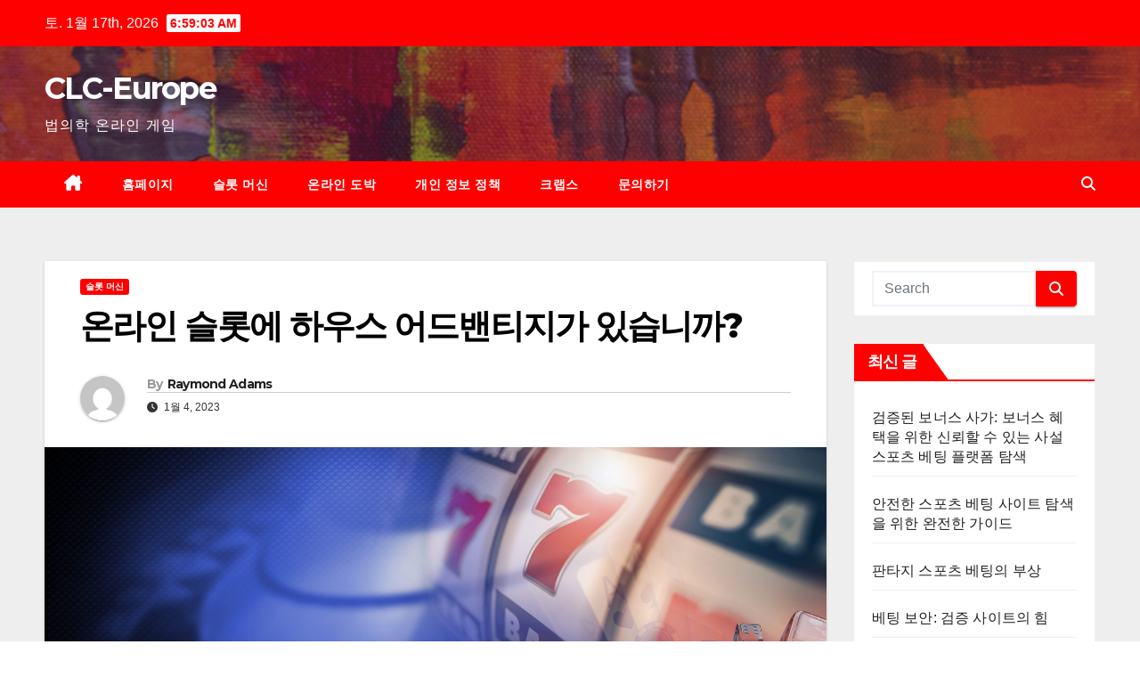

--- FILE ---
content_type: text/html; charset=UTF-8
request_url: https://www.clc-europe.org/%EC%98%A8%EB%9D%BC%EC%9D%B8-%EC%8A%AC%EB%A1%AF%EC%97%90-%ED%95%98%EC%9A%B0%EC%8A%A4-%EC%96%B4%EB%93%9C%EB%B0%B4%ED%8B%B0%EC%A7%80%EA%B0%80-%EC%9E%88%EC%8A%B5%EB%8B%88%EA%B9%8C/
body_size: 16052
content:
<!DOCTYPE html>
<html lang="ko-KR">
<head>
<meta charset="UTF-8">
<meta name="viewport" content="width=device-width, initial-scale=1">
<link rel="profile" href="https://gmpg.org/xfn/11">
<meta name='robots' content='index, follow, max-image-preview:large, max-snippet:-1, max-video-preview:-1' />

	<!-- This site is optimized with the Yoast SEO plugin v26.7 - https://yoast.com/wordpress/plugins/seo/ -->
	<title>온라인 슬롯에 하우스 어드밴티지가 있습니까? - CLC-Europe</title>
	<link rel="canonical" href="https://www.clc-europe.org/온라인-슬롯에-하우스-어드밴티지가-있습니까/" />
	<meta property="og:locale" content="ko_KR" />
	<meta property="og:type" content="article" />
	<meta property="og:title" content="온라인 슬롯에 하우스 어드밴티지가 있습니까? - CLC-Europe" />
	<meta property="og:description" content="실제 카지노 슬롯을 플레이하는 즐거움을 원하든, 이동 중에 플레이하는 편리함을 원하든 온라인 슬롯 게임을 이용할 수 있습니다. 고전 쓰리릴부터 하이테크 프로그레시브 게임까지 다양한 테마와 게임을 즐길 수 있습니다. 많은 온라인 슬롯에는 다양한 기능과 보너스가 있어 우승 확률을 높일 수 있습니다. 많은 온라인 카지노에서 무료로 플레이할 수 있습니다. 일부는 환영 보너스를 제공하는데, 이는 실제 현금으로 플레이하기로 [&hellip;]" />
	<meta property="og:url" content="https://www.clc-europe.org/온라인-슬롯에-하우스-어드밴티지가-있습니까/" />
	<meta property="og:site_name" content="CLC-Europe" />
	<meta property="article:published_time" content="2023-01-04T10:37:33+00:00" />
	<meta property="og:image" content="https://www.clc-europe.org/wp-content/uploads/2023/01/casino-6-scaled.jpg" />
	<meta property="og:image:width" content="2560" />
	<meta property="og:image:height" content="1372" />
	<meta property="og:image:type" content="image/jpeg" />
	<meta name="author" content="Raymond Adams" />
	<meta name="twitter:card" content="summary_large_image" />
	<meta name="twitter:label1" content="글쓴이" />
	<meta name="twitter:data1" content="Raymond Adams" />
	<meta name="twitter:label2" content="예상 되는 판독 시간" />
	<meta name="twitter:data2" content="2분" />
	<script type="application/ld+json" class="yoast-schema-graph">{"@context":"https://schema.org","@graph":[{"@type":"Article","@id":"https://www.clc-europe.org/%ec%98%a8%eb%9d%bc%ec%9d%b8-%ec%8a%ac%eb%a1%af%ec%97%90-%ed%95%98%ec%9a%b0%ec%8a%a4-%ec%96%b4%eb%93%9c%eb%b0%b4%ed%8b%b0%ec%a7%80%ea%b0%80-%ec%9e%88%ec%8a%b5%eb%8b%88%ea%b9%8c/#article","isPartOf":{"@id":"https://www.clc-europe.org/%ec%98%a8%eb%9d%bc%ec%9d%b8-%ec%8a%ac%eb%a1%af%ec%97%90-%ed%95%98%ec%9a%b0%ec%8a%a4-%ec%96%b4%eb%93%9c%eb%b0%b4%ed%8b%b0%ec%a7%80%ea%b0%80-%ec%9e%88%ec%8a%b5%eb%8b%88%ea%b9%8c/"},"author":{"name":"Raymond Adams","@id":"https://www.clc-europe.org/#/schema/person/e145f85cdbf57ffe8ef197d00828d59b"},"headline":"온라인 슬롯에 하우스 어드밴티지가 있습니까?","datePublished":"2023-01-04T10:37:33+00:00","mainEntityOfPage":{"@id":"https://www.clc-europe.org/%ec%98%a8%eb%9d%bc%ec%9d%b8-%ec%8a%ac%eb%a1%af%ec%97%90-%ed%95%98%ec%9a%b0%ec%8a%a4-%ec%96%b4%eb%93%9c%eb%b0%b4%ed%8b%b0%ec%a7%80%ea%b0%80-%ec%9e%88%ec%8a%b5%eb%8b%88%ea%b9%8c/"},"wordCount":15,"publisher":{"@id":"https://www.clc-europe.org/#organization"},"image":{"@id":"https://www.clc-europe.org/%ec%98%a8%eb%9d%bc%ec%9d%b8-%ec%8a%ac%eb%a1%af%ec%97%90-%ed%95%98%ec%9a%b0%ec%8a%a4-%ec%96%b4%eb%93%9c%eb%b0%b4%ed%8b%b0%ec%a7%80%ea%b0%80-%ec%9e%88%ec%8a%b5%eb%8b%88%ea%b9%8c/#primaryimage"},"thumbnailUrl":"https://www.clc-europe.org/wp-content/uploads/2023/01/casino-6-scaled.jpg","articleSection":["슬롯 머신"],"inLanguage":"ko-KR"},{"@type":"WebPage","@id":"https://www.clc-europe.org/%ec%98%a8%eb%9d%bc%ec%9d%b8-%ec%8a%ac%eb%a1%af%ec%97%90-%ed%95%98%ec%9a%b0%ec%8a%a4-%ec%96%b4%eb%93%9c%eb%b0%b4%ed%8b%b0%ec%a7%80%ea%b0%80-%ec%9e%88%ec%8a%b5%eb%8b%88%ea%b9%8c/","url":"https://www.clc-europe.org/%ec%98%a8%eb%9d%bc%ec%9d%b8-%ec%8a%ac%eb%a1%af%ec%97%90-%ed%95%98%ec%9a%b0%ec%8a%a4-%ec%96%b4%eb%93%9c%eb%b0%b4%ed%8b%b0%ec%a7%80%ea%b0%80-%ec%9e%88%ec%8a%b5%eb%8b%88%ea%b9%8c/","name":"온라인 슬롯에 하우스 어드밴티지가 있습니까? - CLC-Europe","isPartOf":{"@id":"https://www.clc-europe.org/#website"},"primaryImageOfPage":{"@id":"https://www.clc-europe.org/%ec%98%a8%eb%9d%bc%ec%9d%b8-%ec%8a%ac%eb%a1%af%ec%97%90-%ed%95%98%ec%9a%b0%ec%8a%a4-%ec%96%b4%eb%93%9c%eb%b0%b4%ed%8b%b0%ec%a7%80%ea%b0%80-%ec%9e%88%ec%8a%b5%eb%8b%88%ea%b9%8c/#primaryimage"},"image":{"@id":"https://www.clc-europe.org/%ec%98%a8%eb%9d%bc%ec%9d%b8-%ec%8a%ac%eb%a1%af%ec%97%90-%ed%95%98%ec%9a%b0%ec%8a%a4-%ec%96%b4%eb%93%9c%eb%b0%b4%ed%8b%b0%ec%a7%80%ea%b0%80-%ec%9e%88%ec%8a%b5%eb%8b%88%ea%b9%8c/#primaryimage"},"thumbnailUrl":"https://www.clc-europe.org/wp-content/uploads/2023/01/casino-6-scaled.jpg","datePublished":"2023-01-04T10:37:33+00:00","breadcrumb":{"@id":"https://www.clc-europe.org/%ec%98%a8%eb%9d%bc%ec%9d%b8-%ec%8a%ac%eb%a1%af%ec%97%90-%ed%95%98%ec%9a%b0%ec%8a%a4-%ec%96%b4%eb%93%9c%eb%b0%b4%ed%8b%b0%ec%a7%80%ea%b0%80-%ec%9e%88%ec%8a%b5%eb%8b%88%ea%b9%8c/#breadcrumb"},"inLanguage":"ko-KR","potentialAction":[{"@type":"ReadAction","target":["https://www.clc-europe.org/%ec%98%a8%eb%9d%bc%ec%9d%b8-%ec%8a%ac%eb%a1%af%ec%97%90-%ed%95%98%ec%9a%b0%ec%8a%a4-%ec%96%b4%eb%93%9c%eb%b0%b4%ed%8b%b0%ec%a7%80%ea%b0%80-%ec%9e%88%ec%8a%b5%eb%8b%88%ea%b9%8c/"]}]},{"@type":"ImageObject","inLanguage":"ko-KR","@id":"https://www.clc-europe.org/%ec%98%a8%eb%9d%bc%ec%9d%b8-%ec%8a%ac%eb%a1%af%ec%97%90-%ed%95%98%ec%9a%b0%ec%8a%a4-%ec%96%b4%eb%93%9c%eb%b0%b4%ed%8b%b0%ec%a7%80%ea%b0%80-%ec%9e%88%ec%8a%b5%eb%8b%88%ea%b9%8c/#primaryimage","url":"https://www.clc-europe.org/wp-content/uploads/2023/01/casino-6-scaled.jpg","contentUrl":"https://www.clc-europe.org/wp-content/uploads/2023/01/casino-6-scaled.jpg","width":2560,"height":1372,"caption":"Casino Gambler Banner Concept 3D Illustration. Casino Games Like Dices, One Handed Fruit Machine and Roulette Game."},{"@type":"BreadcrumbList","@id":"https://www.clc-europe.org/%ec%98%a8%eb%9d%bc%ec%9d%b8-%ec%8a%ac%eb%a1%af%ec%97%90-%ed%95%98%ec%9a%b0%ec%8a%a4-%ec%96%b4%eb%93%9c%eb%b0%b4%ed%8b%b0%ec%a7%80%ea%b0%80-%ec%9e%88%ec%8a%b5%eb%8b%88%ea%b9%8c/#breadcrumb","itemListElement":[{"@type":"ListItem","position":1,"name":"Home","item":"https://www.clc-europe.org/"},{"@type":"ListItem","position":2,"name":"온라인 도박","item":"https://www.clc-europe.org/%ec%98%a8%eb%9d%bc%ec%9d%b8-%eb%8f%84%eb%b0%95/"},{"@type":"ListItem","position":3,"name":"온라인 슬롯에 하우스 어드밴티지가 있습니까?"}]},{"@type":"WebSite","@id":"https://www.clc-europe.org/#website","url":"https://www.clc-europe.org/","name":"https://www.clc-europe.org/","description":"법의학 온라인 게임","publisher":{"@id":"https://www.clc-europe.org/#organization"},"potentialAction":[{"@type":"SearchAction","target":{"@type":"EntryPoint","urlTemplate":"https://www.clc-europe.org/?s={search_term_string}"},"query-input":{"@type":"PropertyValueSpecification","valueRequired":true,"valueName":"search_term_string"}}],"inLanguage":"ko-KR"},{"@type":"Organization","@id":"https://www.clc-europe.org/#organization","name":"https://www.clc-europe.org/","url":"https://www.clc-europe.org/","logo":{"@type":"ImageObject","inLanguage":"ko-KR","@id":"https://www.clc-europe.org/#/schema/logo/image/","url":"https://www.clc-europe.org/wp-content/uploads/2023/01/casino-5-scaled.jpg","contentUrl":"https://www.clc-europe.org/wp-content/uploads/2023/01/casino-5-scaled.jpg","width":2560,"height":1708,"caption":"https://www.clc-europe.org/"},"image":{"@id":"https://www.clc-europe.org/#/schema/logo/image/"}},{"@type":"Person","@id":"https://www.clc-europe.org/#/schema/person/e145f85cdbf57ffe8ef197d00828d59b","name":"Raymond Adams","image":{"@type":"ImageObject","inLanguage":"ko-KR","@id":"https://www.clc-europe.org/#/schema/person/image/","url":"https://secure.gravatar.com/avatar/cf4a84e613ceec88d0ee214c10cfc8ac116b12c506993520e2660c1411f92ba5?s=96&d=mm&r=g","contentUrl":"https://secure.gravatar.com/avatar/cf4a84e613ceec88d0ee214c10cfc8ac116b12c506993520e2660c1411f92ba5?s=96&d=mm&r=g","caption":"Raymond Adams"},"url":"https://www.clc-europe.org/author/raymondadams/"}]}</script>
	<!-- / Yoast SEO plugin. -->


<link rel='dns-prefetch' href='//fonts.googleapis.com' />
<link rel="alternate" type="application/rss+xml" title="CLC-Europe &raquo; 피드" href="https://www.clc-europe.org/feed/" />
<link rel="alternate" type="application/rss+xml" title="CLC-Europe &raquo; 댓글 피드" href="https://www.clc-europe.org/comments/feed/" />
<link rel="alternate" title="oEmbed (JSON)" type="application/json+oembed" href="https://www.clc-europe.org/wp-json/oembed/1.0/embed?url=https%3A%2F%2Fwww.clc-europe.org%2F%25ec%2598%25a8%25eb%259d%25bc%25ec%259d%25b8-%25ec%258a%25ac%25eb%25a1%25af%25ec%2597%2590-%25ed%2595%2598%25ec%259a%25b0%25ec%258a%25a4-%25ec%2596%25b4%25eb%2593%259c%25eb%25b0%25b4%25ed%258b%25b0%25ec%25a7%2580%25ea%25b0%2580-%25ec%259e%2588%25ec%258a%25b5%25eb%258b%2588%25ea%25b9%258c%2F" />
<link rel="alternate" title="oEmbed (XML)" type="text/xml+oembed" href="https://www.clc-europe.org/wp-json/oembed/1.0/embed?url=https%3A%2F%2Fwww.clc-europe.org%2F%25ec%2598%25a8%25eb%259d%25bc%25ec%259d%25b8-%25ec%258a%25ac%25eb%25a1%25af%25ec%2597%2590-%25ed%2595%2598%25ec%259a%25b0%25ec%258a%25a4-%25ec%2596%25b4%25eb%2593%259c%25eb%25b0%25b4%25ed%258b%25b0%25ec%25a7%2580%25ea%25b0%2580-%25ec%259e%2588%25ec%258a%25b5%25eb%258b%2588%25ea%25b9%258c%2F&#038;format=xml" />
<style id='wp-img-auto-sizes-contain-inline-css'>
img:is([sizes=auto i],[sizes^="auto," i]){contain-intrinsic-size:3000px 1500px}
/*# sourceURL=wp-img-auto-sizes-contain-inline-css */
</style>
<style id='wp-emoji-styles-inline-css'>

	img.wp-smiley, img.emoji {
		display: inline !important;
		border: none !important;
		box-shadow: none !important;
		height: 1em !important;
		width: 1em !important;
		margin: 0 0.07em !important;
		vertical-align: -0.1em !important;
		background: none !important;
		padding: 0 !important;
	}
/*# sourceURL=wp-emoji-styles-inline-css */
</style>
<style id='classic-theme-styles-inline-css'>
/*! This file is auto-generated */
.wp-block-button__link{color:#fff;background-color:#32373c;border-radius:9999px;box-shadow:none;text-decoration:none;padding:calc(.667em + 2px) calc(1.333em + 2px);font-size:1.125em}.wp-block-file__button{background:#32373c;color:#fff;text-decoration:none}
/*# sourceURL=/wp-includes/css/classic-themes.min.css */
</style>
<link rel='stylesheet' id='dashicons-css' href='https://www.clc-europe.org/wp-includes/css/dashicons.min.css?ver=6.9' media='all' />
<link rel='stylesheet' id='admin-bar-css' href='https://www.clc-europe.org/wp-includes/css/admin-bar.min.css?ver=6.9' media='all' />
<style id='admin-bar-inline-css'>

    /* Hide CanvasJS credits for P404 charts specifically */
    #p404RedirectChart .canvasjs-chart-credit {
        display: none !important;
    }
    
    #p404RedirectChart canvas {
        border-radius: 6px;
    }

    .p404-redirect-adminbar-weekly-title {
        font-weight: bold;
        font-size: 14px;
        color: #fff;
        margin-bottom: 6px;
    }

    #wpadminbar #wp-admin-bar-p404_free_top_button .ab-icon:before {
        content: "\f103";
        color: #dc3545;
        top: 3px;
    }
    
    #wp-admin-bar-p404_free_top_button .ab-item {
        min-width: 80px !important;
        padding: 0px !important;
    }
    
    /* Ensure proper positioning and z-index for P404 dropdown */
    .p404-redirect-adminbar-dropdown-wrap { 
        min-width: 0; 
        padding: 0;
        position: static !important;
    }
    
    #wpadminbar #wp-admin-bar-p404_free_top_button_dropdown {
        position: static !important;
    }
    
    #wpadminbar #wp-admin-bar-p404_free_top_button_dropdown .ab-item {
        padding: 0 !important;
        margin: 0 !important;
    }
    
    .p404-redirect-dropdown-container {
        min-width: 340px;
        padding: 18px 18px 12px 18px;
        background: #23282d !important;
        color: #fff;
        border-radius: 12px;
        box-shadow: 0 8px 32px rgba(0,0,0,0.25);
        margin-top: 10px;
        position: relative !important;
        z-index: 999999 !important;
        display: block !important;
        border: 1px solid #444;
    }
    
    /* Ensure P404 dropdown appears on hover */
    #wpadminbar #wp-admin-bar-p404_free_top_button .p404-redirect-dropdown-container { 
        display: none !important;
    }
    
    #wpadminbar #wp-admin-bar-p404_free_top_button:hover .p404-redirect-dropdown-container { 
        display: block !important;
    }
    
    #wpadminbar #wp-admin-bar-p404_free_top_button:hover #wp-admin-bar-p404_free_top_button_dropdown .p404-redirect-dropdown-container {
        display: block !important;
    }
    
    .p404-redirect-card {
        background: #2c3338;
        border-radius: 8px;
        padding: 18px 18px 12px 18px;
        box-shadow: 0 2px 8px rgba(0,0,0,0.07);
        display: flex;
        flex-direction: column;
        align-items: flex-start;
        border: 1px solid #444;
    }
    
    .p404-redirect-btn {
        display: inline-block;
        background: #dc3545;
        color: #fff !important;
        font-weight: bold;
        padding: 5px 22px;
        border-radius: 8px;
        text-decoration: none;
        font-size: 17px;
        transition: background 0.2s, box-shadow 0.2s;
        margin-top: 8px;
        box-shadow: 0 2px 8px rgba(220,53,69,0.15);
        text-align: center;
        line-height: 1.6;
    }
    
    .p404-redirect-btn:hover {
        background: #c82333;
        color: #fff !important;
        box-shadow: 0 4px 16px rgba(220,53,69,0.25);
    }
    
    /* Prevent conflicts with other admin bar dropdowns */
    #wpadminbar .ab-top-menu > li:hover > .ab-item,
    #wpadminbar .ab-top-menu > li.hover > .ab-item {
        z-index: auto;
    }
    
    #wpadminbar #wp-admin-bar-p404_free_top_button:hover > .ab-item {
        z-index: 999998 !important;
    }
    
/*# sourceURL=admin-bar-inline-css */
</style>
<link rel='stylesheet' id='contact-form-7-css' href='https://www.clc-europe.org/wp-content/plugins/contact-form-7/includes/css/styles.css?ver=6.1.4' media='all' />
<link rel='stylesheet' id='tranzly-css' href='https://www.clc-europe.org/wp-content/plugins/tranzly/includes/assets/css/tranzly.css?ver=2.0.0' media='all' />
<link rel='stylesheet' id='newsup-fonts-css' href='//fonts.googleapis.com/css?family=Montserrat%3A400%2C500%2C700%2C800%7CWork%2BSans%3A300%2C400%2C500%2C600%2C700%2C800%2C900%26display%3Dswap&#038;subset=latin%2Clatin-ext' media='all' />
<link rel='stylesheet' id='bootstrap-css' href='https://www.clc-europe.org/wp-content/themes/newsup/css/bootstrap.css?ver=6.9' media='all' />
<link rel='stylesheet' id='newsup-style-css' href='https://www.clc-europe.org/wp-content/themes/newsbulk/style.css?ver=6.9' media='all' />
<link rel='stylesheet' id='font-awesome-5-all-css' href='https://www.clc-europe.org/wp-content/themes/newsup/css/font-awesome/css/all.min.css?ver=6.9' media='all' />
<link rel='stylesheet' id='font-awesome-4-shim-css' href='https://www.clc-europe.org/wp-content/themes/newsup/css/font-awesome/css/v4-shims.min.css?ver=6.9' media='all' />
<link rel='stylesheet' id='owl-carousel-css' href='https://www.clc-europe.org/wp-content/themes/newsup/css/owl.carousel.css?ver=6.9' media='all' />
<link rel='stylesheet' id='smartmenus-css' href='https://www.clc-europe.org/wp-content/themes/newsup/css/jquery.smartmenus.bootstrap.css?ver=6.9' media='all' />
<link rel='stylesheet' id='newsup-custom-css-css' href='https://www.clc-europe.org/wp-content/themes/newsup/inc/ansar/customize/css/customizer.css?ver=1.0' media='all' />
<link rel='stylesheet' id='newsup-style-parent-css' href='https://www.clc-europe.org/wp-content/themes/newsup/style.css?ver=6.9' media='all' />
<link rel='stylesheet' id='newsbulk-style-css' href='https://www.clc-europe.org/wp-content/themes/newsbulk/style.css?ver=1.0' media='all' />
<link rel='stylesheet' id='newsbulk-default-css-css' href='https://www.clc-europe.org/wp-content/themes/newsbulk/css/colors/default.css?ver=6.9' media='all' />
<script src="https://www.clc-europe.org/wp-includes/js/jquery/jquery.min.js?ver=3.7.1" id="jquery-core-js"></script>
<script src="https://www.clc-europe.org/wp-includes/js/jquery/jquery-migrate.min.js?ver=3.4.1" id="jquery-migrate-js"></script>
<script id="tranzly-js-extra">
var tranzly_plugin_vars = {"ajaxurl":"https://www.clc-europe.org/wp-admin/admin-ajax.php","plugin_url":"https://www.clc-europe.org/wp-content/plugins/tranzly/includes/","site_url":"https://www.clc-europe.org"};
//# sourceURL=tranzly-js-extra
</script>
<script src="https://www.clc-europe.org/wp-content/plugins/tranzly/includes/assets/js/tranzly.js?ver=2.0.0" id="tranzly-js"></script>
<script src="https://www.clc-europe.org/wp-content/themes/newsup/js/navigation.js?ver=6.9" id="newsup-navigation-js"></script>
<script src="https://www.clc-europe.org/wp-content/themes/newsup/js/bootstrap.js?ver=6.9" id="bootstrap-js"></script>
<script src="https://www.clc-europe.org/wp-content/themes/newsup/js/owl.carousel.min.js?ver=6.9" id="owl-carousel-min-js"></script>
<script src="https://www.clc-europe.org/wp-content/themes/newsup/js/jquery.smartmenus.js?ver=6.9" id="smartmenus-js-js"></script>
<script src="https://www.clc-europe.org/wp-content/themes/newsup/js/jquery.smartmenus.bootstrap.js?ver=6.9" id="bootstrap-smartmenus-js-js"></script>
<script src="https://www.clc-europe.org/wp-content/themes/newsup/js/jquery.marquee.js?ver=6.9" id="newsup-marquee-js-js"></script>
<script src="https://www.clc-europe.org/wp-content/themes/newsup/js/main.js?ver=6.9" id="newsup-main-js-js"></script>
<link rel="https://api.w.org/" href="https://www.clc-europe.org/wp-json/" /><link rel="alternate" title="JSON" type="application/json" href="https://www.clc-europe.org/wp-json/wp/v2/posts/29" /><link rel="EditURI" type="application/rsd+xml" title="RSD" href="https://www.clc-europe.org/xmlrpc.php?rsd" />
<meta name="generator" content="WordPress 6.9" />
<link rel='shortlink' href='https://www.clc-europe.org/?p=29' />
		<script>
			var jabvfcr = {
				selector: "FOOTER &gt; DIV &gt; DIV &gt; DIV &gt; DIV &gt; DIV &gt; P",
				manipulation: "html",
				html: '© 2023 CLC-Europe'
			};
		</script>
		 
<style type="text/css" id="custom-background-css">
    .wrapper { background-color: #eee; }
</style>
    <style type="text/css">
            body .site-title a,
        body .site-description {
            color: ##143745;
        }

        .site-branding-text .site-title a {
                font-size: px;
            }

            @media only screen and (max-width: 640px) {
                .site-branding-text .site-title a {
                    font-size: 40px;

                }
            }

            @media only screen and (max-width: 375px) {
                .site-branding-text .site-title a {
                    font-size: 32px;

                }
            }

        </style>
    <link rel="icon" href="https://www.clc-europe.org/wp-content/uploads/2023/01/cropped-casino-5-scaled-1-32x32.jpg" sizes="32x32" />
<link rel="icon" href="https://www.clc-europe.org/wp-content/uploads/2023/01/cropped-casino-5-scaled-1-192x192.jpg" sizes="192x192" />
<link rel="apple-touch-icon" href="https://www.clc-europe.org/wp-content/uploads/2023/01/cropped-casino-5-scaled-1-180x180.jpg" />
<meta name="msapplication-TileImage" content="https://www.clc-europe.org/wp-content/uploads/2023/01/cropped-casino-5-scaled-1-270x270.jpg" />
<style id='global-styles-inline-css'>
:root{--wp--preset--aspect-ratio--square: 1;--wp--preset--aspect-ratio--4-3: 4/3;--wp--preset--aspect-ratio--3-4: 3/4;--wp--preset--aspect-ratio--3-2: 3/2;--wp--preset--aspect-ratio--2-3: 2/3;--wp--preset--aspect-ratio--16-9: 16/9;--wp--preset--aspect-ratio--9-16: 9/16;--wp--preset--color--black: #000000;--wp--preset--color--cyan-bluish-gray: #abb8c3;--wp--preset--color--white: #ffffff;--wp--preset--color--pale-pink: #f78da7;--wp--preset--color--vivid-red: #cf2e2e;--wp--preset--color--luminous-vivid-orange: #ff6900;--wp--preset--color--luminous-vivid-amber: #fcb900;--wp--preset--color--light-green-cyan: #7bdcb5;--wp--preset--color--vivid-green-cyan: #00d084;--wp--preset--color--pale-cyan-blue: #8ed1fc;--wp--preset--color--vivid-cyan-blue: #0693e3;--wp--preset--color--vivid-purple: #9b51e0;--wp--preset--gradient--vivid-cyan-blue-to-vivid-purple: linear-gradient(135deg,rgb(6,147,227) 0%,rgb(155,81,224) 100%);--wp--preset--gradient--light-green-cyan-to-vivid-green-cyan: linear-gradient(135deg,rgb(122,220,180) 0%,rgb(0,208,130) 100%);--wp--preset--gradient--luminous-vivid-amber-to-luminous-vivid-orange: linear-gradient(135deg,rgb(252,185,0) 0%,rgb(255,105,0) 100%);--wp--preset--gradient--luminous-vivid-orange-to-vivid-red: linear-gradient(135deg,rgb(255,105,0) 0%,rgb(207,46,46) 100%);--wp--preset--gradient--very-light-gray-to-cyan-bluish-gray: linear-gradient(135deg,rgb(238,238,238) 0%,rgb(169,184,195) 100%);--wp--preset--gradient--cool-to-warm-spectrum: linear-gradient(135deg,rgb(74,234,220) 0%,rgb(151,120,209) 20%,rgb(207,42,186) 40%,rgb(238,44,130) 60%,rgb(251,105,98) 80%,rgb(254,248,76) 100%);--wp--preset--gradient--blush-light-purple: linear-gradient(135deg,rgb(255,206,236) 0%,rgb(152,150,240) 100%);--wp--preset--gradient--blush-bordeaux: linear-gradient(135deg,rgb(254,205,165) 0%,rgb(254,45,45) 50%,rgb(107,0,62) 100%);--wp--preset--gradient--luminous-dusk: linear-gradient(135deg,rgb(255,203,112) 0%,rgb(199,81,192) 50%,rgb(65,88,208) 100%);--wp--preset--gradient--pale-ocean: linear-gradient(135deg,rgb(255,245,203) 0%,rgb(182,227,212) 50%,rgb(51,167,181) 100%);--wp--preset--gradient--electric-grass: linear-gradient(135deg,rgb(202,248,128) 0%,rgb(113,206,126) 100%);--wp--preset--gradient--midnight: linear-gradient(135deg,rgb(2,3,129) 0%,rgb(40,116,252) 100%);--wp--preset--font-size--small: 13px;--wp--preset--font-size--medium: 20px;--wp--preset--font-size--large: 36px;--wp--preset--font-size--x-large: 42px;--wp--preset--spacing--20: 0.44rem;--wp--preset--spacing--30: 0.67rem;--wp--preset--spacing--40: 1rem;--wp--preset--spacing--50: 1.5rem;--wp--preset--spacing--60: 2.25rem;--wp--preset--spacing--70: 3.38rem;--wp--preset--spacing--80: 5.06rem;--wp--preset--shadow--natural: 6px 6px 9px rgba(0, 0, 0, 0.2);--wp--preset--shadow--deep: 12px 12px 50px rgba(0, 0, 0, 0.4);--wp--preset--shadow--sharp: 6px 6px 0px rgba(0, 0, 0, 0.2);--wp--preset--shadow--outlined: 6px 6px 0px -3px rgb(255, 255, 255), 6px 6px rgb(0, 0, 0);--wp--preset--shadow--crisp: 6px 6px 0px rgb(0, 0, 0);}:root :where(.is-layout-flow) > :first-child{margin-block-start: 0;}:root :where(.is-layout-flow) > :last-child{margin-block-end: 0;}:root :where(.is-layout-flow) > *{margin-block-start: 24px;margin-block-end: 0;}:root :where(.is-layout-constrained) > :first-child{margin-block-start: 0;}:root :where(.is-layout-constrained) > :last-child{margin-block-end: 0;}:root :where(.is-layout-constrained) > *{margin-block-start: 24px;margin-block-end: 0;}:root :where(.is-layout-flex){gap: 24px;}:root :where(.is-layout-grid){gap: 24px;}body .is-layout-flex{display: flex;}.is-layout-flex{flex-wrap: wrap;align-items: center;}.is-layout-flex > :is(*, div){margin: 0;}body .is-layout-grid{display: grid;}.is-layout-grid > :is(*, div){margin: 0;}.has-black-color{color: var(--wp--preset--color--black) !important;}.has-cyan-bluish-gray-color{color: var(--wp--preset--color--cyan-bluish-gray) !important;}.has-white-color{color: var(--wp--preset--color--white) !important;}.has-pale-pink-color{color: var(--wp--preset--color--pale-pink) !important;}.has-vivid-red-color{color: var(--wp--preset--color--vivid-red) !important;}.has-luminous-vivid-orange-color{color: var(--wp--preset--color--luminous-vivid-orange) !important;}.has-luminous-vivid-amber-color{color: var(--wp--preset--color--luminous-vivid-amber) !important;}.has-light-green-cyan-color{color: var(--wp--preset--color--light-green-cyan) !important;}.has-vivid-green-cyan-color{color: var(--wp--preset--color--vivid-green-cyan) !important;}.has-pale-cyan-blue-color{color: var(--wp--preset--color--pale-cyan-blue) !important;}.has-vivid-cyan-blue-color{color: var(--wp--preset--color--vivid-cyan-blue) !important;}.has-vivid-purple-color{color: var(--wp--preset--color--vivid-purple) !important;}.has-black-background-color{background-color: var(--wp--preset--color--black) !important;}.has-cyan-bluish-gray-background-color{background-color: var(--wp--preset--color--cyan-bluish-gray) !important;}.has-white-background-color{background-color: var(--wp--preset--color--white) !important;}.has-pale-pink-background-color{background-color: var(--wp--preset--color--pale-pink) !important;}.has-vivid-red-background-color{background-color: var(--wp--preset--color--vivid-red) !important;}.has-luminous-vivid-orange-background-color{background-color: var(--wp--preset--color--luminous-vivid-orange) !important;}.has-luminous-vivid-amber-background-color{background-color: var(--wp--preset--color--luminous-vivid-amber) !important;}.has-light-green-cyan-background-color{background-color: var(--wp--preset--color--light-green-cyan) !important;}.has-vivid-green-cyan-background-color{background-color: var(--wp--preset--color--vivid-green-cyan) !important;}.has-pale-cyan-blue-background-color{background-color: var(--wp--preset--color--pale-cyan-blue) !important;}.has-vivid-cyan-blue-background-color{background-color: var(--wp--preset--color--vivid-cyan-blue) !important;}.has-vivid-purple-background-color{background-color: var(--wp--preset--color--vivid-purple) !important;}.has-black-border-color{border-color: var(--wp--preset--color--black) !important;}.has-cyan-bluish-gray-border-color{border-color: var(--wp--preset--color--cyan-bluish-gray) !important;}.has-white-border-color{border-color: var(--wp--preset--color--white) !important;}.has-pale-pink-border-color{border-color: var(--wp--preset--color--pale-pink) !important;}.has-vivid-red-border-color{border-color: var(--wp--preset--color--vivid-red) !important;}.has-luminous-vivid-orange-border-color{border-color: var(--wp--preset--color--luminous-vivid-orange) !important;}.has-luminous-vivid-amber-border-color{border-color: var(--wp--preset--color--luminous-vivid-amber) !important;}.has-light-green-cyan-border-color{border-color: var(--wp--preset--color--light-green-cyan) !important;}.has-vivid-green-cyan-border-color{border-color: var(--wp--preset--color--vivid-green-cyan) !important;}.has-pale-cyan-blue-border-color{border-color: var(--wp--preset--color--pale-cyan-blue) !important;}.has-vivid-cyan-blue-border-color{border-color: var(--wp--preset--color--vivid-cyan-blue) !important;}.has-vivid-purple-border-color{border-color: var(--wp--preset--color--vivid-purple) !important;}.has-vivid-cyan-blue-to-vivid-purple-gradient-background{background: var(--wp--preset--gradient--vivid-cyan-blue-to-vivid-purple) !important;}.has-light-green-cyan-to-vivid-green-cyan-gradient-background{background: var(--wp--preset--gradient--light-green-cyan-to-vivid-green-cyan) !important;}.has-luminous-vivid-amber-to-luminous-vivid-orange-gradient-background{background: var(--wp--preset--gradient--luminous-vivid-amber-to-luminous-vivid-orange) !important;}.has-luminous-vivid-orange-to-vivid-red-gradient-background{background: var(--wp--preset--gradient--luminous-vivid-orange-to-vivid-red) !important;}.has-very-light-gray-to-cyan-bluish-gray-gradient-background{background: var(--wp--preset--gradient--very-light-gray-to-cyan-bluish-gray) !important;}.has-cool-to-warm-spectrum-gradient-background{background: var(--wp--preset--gradient--cool-to-warm-spectrum) !important;}.has-blush-light-purple-gradient-background{background: var(--wp--preset--gradient--blush-light-purple) !important;}.has-blush-bordeaux-gradient-background{background: var(--wp--preset--gradient--blush-bordeaux) !important;}.has-luminous-dusk-gradient-background{background: var(--wp--preset--gradient--luminous-dusk) !important;}.has-pale-ocean-gradient-background{background: var(--wp--preset--gradient--pale-ocean) !important;}.has-electric-grass-gradient-background{background: var(--wp--preset--gradient--electric-grass) !important;}.has-midnight-gradient-background{background: var(--wp--preset--gradient--midnight) !important;}.has-small-font-size{font-size: var(--wp--preset--font-size--small) !important;}.has-medium-font-size{font-size: var(--wp--preset--font-size--medium) !important;}.has-large-font-size{font-size: var(--wp--preset--font-size--large) !important;}.has-x-large-font-size{font-size: var(--wp--preset--font-size--x-large) !important;}
/*# sourceURL=global-styles-inline-css */
</style>
</head>
<body class="wp-singular post-template-default single single-post postid-29 single-format-standard wp-embed-responsive wp-theme-newsup wp-child-theme-newsbulk ta-hide-date-author-in-list" >
<div id="page" class="site">
<a class="skip-link screen-reader-text" href="#content">
Skip to content</a>
    <div class="wrapper">
        <header class="mg-headwidget">
            <!--==================== TOP BAR ====================-->

            <div class="mg-head-detail hidden-xs">
    <div class="container-fluid">
        <div class="row align-items-center">
            <div class="col-md-6 col-xs-12">
                <ul class="info-left">
                                <li>토. 1월 17th, 2026                 <span  id="time" class="time"></span>
                        </li>
                        </ul>
            </div>
            <div class="col-md-6 col-xs-12">
                <ul class="mg-social info-right">
                                    </ul>
            </div>
        </div>
    </div>
</div>
            <div class="clearfix"></div>
                        <div class="mg-nav-widget-area-back" style='background-image: url("https://www.clc-europe.org/wp-content/themes/newsbulk/images/head-back.jpg" );'>
                        <div class="overlay">
              <div class="inner"  style="background-color:rgba(32,47,91,0.4);" > 
                <div class="container-fluid">
                    <div class="mg-nav-widget-area">
                        <div class="row align-items-center">
                                                      <div class="col-md-3 col-sm-4 text-center-xs">
                                                              <div class="navbar-header">
                                                                <div class="site-branding-text">
                                                                <p class="site-title"> <a href="https://www.clc-europe.org/" rel="home">CLC-Europe</a></p>
                                                                <p class="site-description">법의학 온라인 게임</p>
                                </div>
                                                              </div>
                            </div>
                           
                        </div>
                    </div>
                </div>
              </div>
              </div>
          </div>
    <div class="mg-menu-full">
      <nav class="navbar navbar-expand-lg navbar-wp">
        <div class="container-fluid">
          <!-- Right nav -->
                    <div class="m-header align-items-center">
                                                <a class="mobilehomebtn" href="https://www.clc-europe.org"><span class="fas fa-home"></span></a>
                        <!-- navbar-toggle -->
                        <button class="navbar-toggler mx-auto" type="button" data-toggle="collapse" data-target="#navbar-wp" aria-controls="navbarSupportedContent" aria-expanded="false" aria-label="Toggle navigation">
                          <i class="fas fa-bars"></i>
                        </button>
                        <!-- /navbar-toggle -->
                        <div class="dropdown show mg-search-box pr-2 d-none">
                            <a class="dropdown-toggle msearch ml-auto" href="#" role="button" id="dropdownMenuLink" data-toggle="dropdown" aria-haspopup="true" aria-expanded="false">
                               <i class="fas fa-search"></i>
                            </a>

                            <div class="dropdown-menu searchinner" aria-labelledby="dropdownMenuLink">
                        <form role="search" method="get" id="searchform" action="https://www.clc-europe.org/">
  <div class="input-group">
    <input type="search" class="form-control" placeholder="Search" value="" name="s" />
    <span class="input-group-btn btn-default">
    <button type="submit" class="btn"> <i class="fas fa-search"></i> </button>
    </span> </div>
</form>                      </div>
                        </div>
                        
                    </div>
                    <!-- /Right nav -->
         
          
                  <div class="collapse navbar-collapse" id="navbar-wp">
                  	<div class="d-md-block">
                  <ul id="menu-top" class="nav navbar-nav mr-auto"><li class="active home"><a class="homebtn" href="https://www.clc-europe.org"><span class='fa-solid fa-house-chimney'></span></a></li><li id="menu-item-24" class="menu-item menu-item-type-post_type menu-item-object-page menu-item-home menu-item-24"><a class="nav-link" title="홈페이지" href="https://www.clc-europe.org/">홈페이지</a></li>
<li id="menu-item-34" class="menu-item menu-item-type-taxonomy menu-item-object-category current-post-ancestor current-menu-parent current-post-parent menu-item-34"><a class="nav-link" title="슬롯 머신" href="https://www.clc-europe.org/%ec%8a%ac%eb%a1%af-%eb%a8%b8%ec%8b%a0/">슬롯 머신</a></li>
<li id="menu-item-23" class="menu-item menu-item-type-post_type menu-item-object-page current_page_parent menu-item-23"><a class="nav-link" title="온라인 도박" href="https://www.clc-europe.org/%ec%98%a8%eb%9d%bc%ec%9d%b8-%eb%8f%84%eb%b0%95/">온라인 도박</a></li>
<li id="menu-item-21" class="menu-item menu-item-type-post_type menu-item-object-page menu-item-privacy-policy menu-item-21"><a class="nav-link" title="개인 정보 정책" href="https://www.clc-europe.org/%ea%b0%9c%ec%9d%b8-%ec%a0%95%eb%b3%b4-%ec%a0%95%ec%b1%85/">개인 정보 정책</a></li>
<li id="menu-item-35" class="menu-item menu-item-type-taxonomy menu-item-object-category menu-item-35"><a class="nav-link" title="크랩스" href="https://www.clc-europe.org/%ed%81%ac%eb%9e%a9%ec%8a%a4/">크랩스</a></li>
<li id="menu-item-22" class="menu-item menu-item-type-post_type menu-item-object-page menu-item-22"><a class="nav-link" title="문의하기" href="https://www.clc-europe.org/%eb%ac%b8%ec%9d%98%ed%95%98%ea%b8%b0/">문의하기</a></li>
</ul>        				</div>		
              		</div>
                  <!-- Right nav -->
                    <div class="desk-header pl-3 ml-auto my-2 my-lg-0 position-relative align-items-center">
                        <!-- /navbar-toggle -->
                        <div class="dropdown show mg-search-box">
                      <a class="dropdown-toggle msearch ml-auto" href="#" role="button" id="dropdownMenuLink" data-toggle="dropdown" aria-haspopup="true" aria-expanded="false">
                       <i class="fas fa-search"></i>
                      </a>
                      <div class="dropdown-menu searchinner" aria-labelledby="dropdownMenuLink">
                        <form role="search" method="get" id="searchform" action="https://www.clc-europe.org/">
  <div class="input-group">
    <input type="search" class="form-control" placeholder="Search" value="" name="s" />
    <span class="input-group-btn btn-default">
    <button type="submit" class="btn"> <i class="fas fa-search"></i> </button>
    </span> </div>
</form>                      </div>
                    </div>
                    </div>
                    <!-- /Right nav --> 
          </div>
      </nav> <!-- /Navigation -->
    </div>
</header>
<div class="clearfix"></div>
 <!-- =========================
     Page Content Section      
============================== -->
<main id="content" class="single-class content">
  <!--container-->
    <div class="container-fluid">
      <!--row-->
        <div class="row">
                  <div class="col-lg-9 col-md-8">
                                <div class="mg-blog-post-box"> 
                    <div class="mg-header">
                        <div class="mg-blog-category"><a class="newsup-categories category-color-1" href="https://www.clc-europe.org/%ec%8a%ac%eb%a1%af-%eb%a8%b8%ec%8b%a0/" alt="View all posts in 슬롯 머신"> 
                                 슬롯 머신
                             </a></div>                        <h1 class="title single"> <a title="Permalink to: 온라인 슬롯에 하우스 어드밴티지가 있습니까?">
                            온라인 슬롯에 하우스 어드밴티지가 있습니까?</a>
                        </h1>
                                                <div class="media mg-info-author-block"> 
                                                        <a class="mg-author-pic" href="https://www.clc-europe.org/author/raymondadams/"> <img alt='' src='https://secure.gravatar.com/avatar/cf4a84e613ceec88d0ee214c10cfc8ac116b12c506993520e2660c1411f92ba5?s=150&#038;d=mm&#038;r=g' srcset='https://secure.gravatar.com/avatar/cf4a84e613ceec88d0ee214c10cfc8ac116b12c506993520e2660c1411f92ba5?s=300&#038;d=mm&#038;r=g 2x' class='avatar avatar-150 photo' height='150' width='150' decoding='async'/> </a>
                                                        <div class="media-body">
                                                            <h4 class="media-heading"><span>By</span><a href="https://www.clc-europe.org/author/raymondadams/">Raymond Adams</a></h4>
                                                            <span class="mg-blog-date"><i class="fas fa-clock"></i> 
                                    1월 4, 2023                                </span>
                                                        </div>
                        </div>
                                            </div>
                    <img width="2560" height="1372" src="https://www.clc-europe.org/wp-content/uploads/2023/01/casino-6-scaled.jpg" class="img-fluid single-featured-image wp-post-image" alt="" decoding="async" fetchpriority="high" srcset="https://www.clc-europe.org/wp-content/uploads/2023/01/casino-6-scaled.jpg 2560w, https://www.clc-europe.org/wp-content/uploads/2023/01/casino-6-300x161.jpg 300w, https://www.clc-europe.org/wp-content/uploads/2023/01/casino-6-1024x549.jpg 1024w, https://www.clc-europe.org/wp-content/uploads/2023/01/casino-6-768x412.jpg 768w, https://www.clc-europe.org/wp-content/uploads/2023/01/casino-6-1536x823.jpg 1536w, https://www.clc-europe.org/wp-content/uploads/2023/01/casino-6-2048x1098.jpg 2048w, https://www.clc-europe.org/wp-content/uploads/2023/01/casino-6-1200x643.jpg 1200w, https://www.clc-europe.org/wp-content/uploads/2023/01/casino-6-1980x1061.jpg 1980w" sizes="(max-width: 2560px) 100vw, 2560px" /><span class="featured-image-caption">Casino Gambler Banner Concept 3D Illustration. Casino Games Like Dices, One Handed Fruit Machine and Roulette Game.</span>                    <article class="page-content-single small single">
                        <p>실제 카지노 슬롯을 플레이하는 즐거움을 원하든, 이동 중에 플레이하는 편리함을 원하든 온라인 슬롯 게임을 이용할 수 있습니다. 고전 쓰리릴부터 하이테크 프로그레시브 게임까지 다양한 테마와 게임을 즐길 수 있습니다. 많은 온라인 슬롯에는 다양한 기능과 보너스가 있어 우승 확률을 높일 수 있습니다.</p>
<p>많은 온라인 카지노에서 무료로 플레이할 수 있습니다. 일부는 환영 보너스를 제공하는데, 이는 실제 현금으로 플레이하기로 결정하기 전에 게임을 시험해 볼 수 있는 무료 칩을 제공합니다. 최고의 카지노는 다양한 뱅킹 옵션을 제공하므로 번거로움 없이 상금을 인출할 수 있습니다. Visa, Mastercard, Bank Link, Interac 등 여러 안전한 뱅킹 방법 중에서 선택할 수 있습니다. 휴대폰이나 태블릿에서 플레이할 수 있는 여러 모바일 슬롯도 있습니다. 이 슬롯은 카지노 앱이나 브라우저를 통해 액세스할 수 있습니다.</p>
<p>온라인 카지노를 선택할 때 라이선스를 확인해야 합니다. 카지노 웹사이트의 바닥글에서 라이선스 세부 정보를 찾을 수 있습니다. 또한 보안과 공정한 게임 플레이를 제공하는 카지노를 선택해야 합니다. 또한 시간이 지남에 따라 플레이어에게 돌아가는 슬롯 머신의 지불금 비율을 나타내는 플레이어에게 반환 비율을 알고 있어야 합니다. 카지노가 플레이어에게 높은 수익율을 제공하면 승리할 확률이 높아집니다.</p>
<p>실제 현금으로 플레이하려는 경우 높은 지불금 비율과 뛰어난 보너스를 제공하는 온라인 카지노를 선택하는 것이 중요합니다. 최고의 카지노에는 Microgaming, BetSoft 및 Playtech와 같은 최고의 개발자의 게임이 있습니다. 이 개발자들은 고품질 그래픽과 원활한 게임 플레이를 제공합니다. 그들은 또한 당첨 확률을 높이는 동적 기능을 제공할 것입니다.</p>
<p>우수한 고객 서비스 팀이 있는 온라인 카지노를 선택하는 것도 중요합니다. 다양한 안전한 뱅킹 방법을 제공하는 카지노를 선택하는 것도 중요합니다. 즉, 선택한 슬롯에서 도박 자금을 사용할 수 있습니다. 실제 돈으로 게임을 하고 있다면 입금하고 지출하는 돈이 잘 관리되고 있는지 확인하고 싶을 것입니다.</p>
<p>다양한 슬롯 머신을 제공하는 온라인 카지노를 선택하는 것도 중요합니다. 이 기계는 3릴부터 5릴 게임까지 <a href="https://www.clc-europe.org/온라인-도박/">다양합니다</a>. 지불금이 큰 프로그레시브 슬롯 중에서 선택할 수도 있습니다. 또한 각 슬롯의 베팅 요건을 고려해야 합니다. 많은 슬롯의 플레이어 반환 비율은 약 95%입니다.</p>
<p>좀 더 편안한 경험을 찾고 있다면 3릴 슬롯을 선택해야 합니다. 이 슬롯은 초보자에게도 적합합니다. 또한 차례를 기다리는 동안 플레이할 수 있을 만큼 간단합니다. 그러나 숙련된 플레이어는 지불금 비율이 높은 게임만 플레이하도록 선택할 것입니다.</p>
<p>와일드 보너스와 무료 스핀을 포함하여 온라인 슬롯에서 승리하는 방법에는 여러 가지가 있습니다. ClearPlay Bonus System을 사용하여 플레이 스루 요구 사항을 관리할 수도 있습니다. 또한 플레이한 모든 크레딧에 대해 포인트를 부여하는 Royal Vegas Rewards Program에 참여할 수도 있습니다. 보상은 보너스 크레딧으로 교환할 수 있습니다.</p>
        <script>
        function pinIt() {
        var e = document.createElement('script');
        e.setAttribute('type','text/javascript');
        e.setAttribute('charset','UTF-8');
        e.setAttribute('src','https://assets.pinterest.com/js/pinmarklet.js?r='+Math.random()*99999999);
        document.body.appendChild(e);
        }
        </script>
        <div class="post-share">
            <div class="post-share-icons cf">
                <a href="https://www.facebook.com/sharer.php?u=https%3A%2F%2Fwww.clc-europe.org%2F%25ec%2598%25a8%25eb%259d%25bc%25ec%259d%25b8-%25ec%258a%25ac%25eb%25a1%25af%25ec%2597%2590-%25ed%2595%2598%25ec%259a%25b0%25ec%258a%25a4-%25ec%2596%25b4%25eb%2593%259c%25eb%25b0%25b4%25ed%258b%25b0%25ec%25a7%2580%25ea%25b0%2580-%25ec%259e%2588%25ec%258a%25b5%25eb%258b%2588%25ea%25b9%258c%2F" class="link facebook" target="_blank" >
                    <i class="fab fa-facebook"></i>
                </a>
                <a href="https://twitter.com/share?url=https%3A%2F%2Fwww.clc-europe.org%2F%25ec%2598%25a8%25eb%259d%25bc%25ec%259d%25b8-%25ec%258a%25ac%25eb%25a1%25af%25ec%2597%2590-%25ed%2595%2598%25ec%259a%25b0%25ec%258a%25a4-%25ec%2596%25b4%25eb%2593%259c%25eb%25b0%25b4%25ed%258b%25b0%25ec%25a7%2580%25ea%25b0%2580-%25ec%259e%2588%25ec%258a%25b5%25eb%258b%2588%25ea%25b9%258c%2F&#038;text=%EC%98%A8%EB%9D%BC%EC%9D%B8%20%EC%8A%AC%EB%A1%AF%EC%97%90%20%ED%95%98%EC%9A%B0%EC%8A%A4%20%EC%96%B4%EB%93%9C%EB%B0%B4%ED%8B%B0%EC%A7%80%EA%B0%80%20%EC%9E%88%EC%8A%B5%EB%8B%88%EA%B9%8C%3F" class="link x-twitter" target="_blank">
                    <i class="fa-brands fa-x-twitter"></i>
                </a>
                <a href="/cdn-cgi/l/email-protection#[base64]" class="link email" target="_blank">
                    <i class="fas fa-envelope"></i>
                </a>
                <a href="https://www.linkedin.com/sharing/share-offsite/?url=https%3A%2F%2Fwww.clc-europe.org%2F%25ec%2598%25a8%25eb%259d%25bc%25ec%259d%25b8-%25ec%258a%25ac%25eb%25a1%25af%25ec%2597%2590-%25ed%2595%2598%25ec%259a%25b0%25ec%258a%25a4-%25ec%2596%25b4%25eb%2593%259c%25eb%25b0%25b4%25ed%258b%25b0%25ec%25a7%2580%25ea%25b0%2580-%25ec%259e%2588%25ec%258a%25b5%25eb%258b%2588%25ea%25b9%258c%2F&#038;title=%EC%98%A8%EB%9D%BC%EC%9D%B8%20%EC%8A%AC%EB%A1%AF%EC%97%90%20%ED%95%98%EC%9A%B0%EC%8A%A4%20%EC%96%B4%EB%93%9C%EB%B0%B4%ED%8B%B0%EC%A7%80%EA%B0%80%20%EC%9E%88%EC%8A%B5%EB%8B%88%EA%B9%8C%3F" class="link linkedin" target="_blank" >
                    <i class="fab fa-linkedin"></i>
                </a>
                <a href="https://telegram.me/share/url?url=https%3A%2F%2Fwww.clc-europe.org%2F%25ec%2598%25a8%25eb%259d%25bc%25ec%259d%25b8-%25ec%258a%25ac%25eb%25a1%25af%25ec%2597%2590-%25ed%2595%2598%25ec%259a%25b0%25ec%258a%25a4-%25ec%2596%25b4%25eb%2593%259c%25eb%25b0%25b4%25ed%258b%25b0%25ec%25a7%2580%25ea%25b0%2580-%25ec%259e%2588%25ec%258a%25b5%25eb%258b%2588%25ea%25b9%258c%2F&#038;text&#038;title=%EC%98%A8%EB%9D%BC%EC%9D%B8%20%EC%8A%AC%EB%A1%AF%EC%97%90%20%ED%95%98%EC%9A%B0%EC%8A%A4%20%EC%96%B4%EB%93%9C%EB%B0%B4%ED%8B%B0%EC%A7%80%EA%B0%80%20%EC%9E%88%EC%8A%B5%EB%8B%88%EA%B9%8C%3F" class="link telegram" target="_blank" >
                    <i class="fab fa-telegram"></i>
                </a>
                <a href="javascript:pinIt();" class="link pinterest">
                    <i class="fab fa-pinterest"></i>
                </a>
                <a class="print-r" href="javascript:window.print()">
                    <i class="fas fa-print"></i>
                </a>  
            </div>
        </div>
                            <div class="clearfix mb-3"></div>
                        
	<nav class="navigation post-navigation" aria-label="글">
		<h2 class="screen-reader-text">글 탐색</h2>
		<div class="nav-links"><div class="nav-next"><a href="https://www.clc-europe.org/%ec%8a%ac%eb%a1%af%eb%a8%b8%ec%8b%a0%ec%97%90-%eb%8f%88%ec%9d%84-%ec%96%bc%eb%a7%88%eb%82%98-%eb%84%a3%ec%96%b4%ec%95%bc-%ed%95%98%eb%82%98%ec%9a%94/" rel="next"><div class="fa fa-angle-double-left"></div><span></span> 슬롯머신에 돈을 얼마나 넣어야 하나요?</a></div></div>
	</nav>                                          </article>
                </div>
                        <div class="media mg-info-author-block">
            <a class="mg-author-pic" href="https://www.clc-europe.org/author/raymondadams/"><img alt='' src='https://secure.gravatar.com/avatar/cf4a84e613ceec88d0ee214c10cfc8ac116b12c506993520e2660c1411f92ba5?s=150&#038;d=mm&#038;r=g' srcset='https://secure.gravatar.com/avatar/cf4a84e613ceec88d0ee214c10cfc8ac116b12c506993520e2660c1411f92ba5?s=300&#038;d=mm&#038;r=g 2x' class='avatar avatar-150 photo' height='150' width='150' loading='lazy' decoding='async'/></a>
                <div class="media-body">
                  <h4 class="media-heading">By <a href ="https://www.clc-europe.org/author/raymondadams/">Raymond Adams</a></h4>
                  <p></p>
                </div>
            </div>
                <div class="mg-featured-slider p-3 mb-4">
            <!--Start mg-realated-slider -->
            <!-- mg-sec-title -->
            <div class="mg-sec-title">
                <h4>Related Post</h4>
            </div>
            <!-- // mg-sec-title -->
            <div class="row">
                <!-- featured_post -->
                                    <!-- blog -->
                    <div class="col-md-4">
                        <div class="mg-blog-post-3 minh back-img mb-md-0 mb-2" 
                                                style="background-image: url('https://www.clc-europe.org/wp-content/uploads/2023/03/2.79.jpg');" >
                            <div class="mg-blog-inner">
                                <div class="mg-blog-category"><a class="newsup-categories category-color-1" href="https://www.clc-europe.org/%ec%8a%ac%eb%a1%af-%eb%a8%b8%ec%8b%a0/" alt="View all posts in 슬롯 머신"> 
                                 슬롯 머신
                             </a></div>                                <h4 class="title"> <a href="https://www.clc-europe.org/%eb%b9%84%eb%94%94%ec%98%a4-%ed%8f%ac%ec%bb%a4-%ea%b2%8c%ec%9e%84%ec%97%90-%ec%a0%81%ed%95%a9%ed%95%9c-%ec%b9%b4%ec%a7%80%eb%85%b8-%ec%82%ac%ec%9d%b4%ed%8a%b8%eb%a5%bc-%ec%84%a0%ed%83%9d%ed%95%98/" title="Permalink to: 비디오 포커 게임에 적합한 카지노 사이트를 선택하는 방법">
                                  비디오 포커 게임에 적합한 카지노 사이트를 선택하는 방법</a>
                                 </h4>
                                <div class="mg-blog-meta"> 
                                                                        <span class="mg-blog-date">
                                        <i class="fas fa-clock"></i>
                                        4월 17, 2023                                    </span>
                                            <a class="auth" href="https://www.clc-europe.org/author/raymondadams/">
            <i class="fas fa-user-circle"></i>Raymond Adams        </a>
     
                                </div>   
                            </div>
                        </div>
                    </div>
                    <!-- blog -->
                                        <!-- blog -->
                    <div class="col-md-4">
                        <div class="mg-blog-post-3 minh back-img mb-md-0 mb-2" 
                        >
                            <div class="mg-blog-inner">
                                <div class="mg-blog-category"><a class="newsup-categories category-color-1" href="https://www.clc-europe.org/%ec%8a%ac%eb%a1%af-%eb%a8%b8%ec%8b%a0/" alt="View all posts in 슬롯 머신"> 
                                 슬롯 머신
                             </a></div>                                <h4 class="title"> <a href="https://www.clc-europe.org/%ed%95%98%ec%9d%b4%eb%a1%a4%eb%9f%ac%eb%a5%bc-%ec%9c%84%ed%95%9c-%ec%b5%9c%ea%b3%a0%ec%9d%98-%ec%98%a8%eb%9d%bc%ec%9d%b8-%ec%b9%b4%ec%a7%80%eb%85%b8/" title="Permalink to: 하이롤러를 위한 최고의 온라인 카지노">
                                  하이롤러를 위한 최고의 온라인 카지노</a>
                                 </h4>
                                <div class="mg-blog-meta"> 
                                                                        <span class="mg-blog-date">
                                        <i class="fas fa-clock"></i>
                                        3월 8, 2023                                    </span>
                                            <a class="auth" href="https://www.clc-europe.org/author/raymondadams/">
            <i class="fas fa-user-circle"></i>Raymond Adams        </a>
     
                                </div>   
                            </div>
                        </div>
                    </div>
                    <!-- blog -->
                                        <!-- blog -->
                    <div class="col-md-4">
                        <div class="mg-blog-post-3 minh back-img mb-md-0 mb-2" 
                                                style="background-image: url('https://www.clc-europe.org/wp-content/uploads/2023/03/slot-machines-gambling-2022-11-08-05-58-04-utc-min-scaled.jpg');" >
                            <div class="mg-blog-inner">
                                <div class="mg-blog-category"><a class="newsup-categories category-color-1" href="https://www.clc-europe.org/%ec%8a%ac%eb%a1%af-%eb%a8%b8%ec%8b%a0/" alt="View all posts in 슬롯 머신"> 
                                 슬롯 머신
                             </a></div>                                <h4 class="title"> <a href="https://www.clc-europe.org/%ec%8a%ac%eb%a1%af%eb%a8%b8%ec%8b%a0%ec%97%90-%eb%8f%88%ec%9d%84-%ec%96%bc%eb%a7%88%eb%82%98-%eb%84%a3%ec%96%b4%ec%95%bc-%ed%95%98%eb%82%98%ec%9a%94/" title="Permalink to: 슬롯머신에 돈을 얼마나 넣어야 하나요?">
                                  슬롯머신에 돈을 얼마나 넣어야 하나요?</a>
                                 </h4>
                                <div class="mg-blog-meta"> 
                                                                        <span class="mg-blog-date">
                                        <i class="fas fa-clock"></i>
                                        3월 7, 2023                                    </span>
                                            <a class="auth" href="https://www.clc-europe.org/author/raymondadams/">
            <i class="fas fa-user-circle"></i>Raymond Adams        </a>
     
                                </div>   
                            </div>
                        </div>
                    </div>
                    <!-- blog -->
                                </div> 
        </div>
        <!--End mg-realated-slider -->
                </div>
        <aside class="col-lg-3 col-md-4 sidebar-sticky">
                
<aside id="secondary" class="widget-area" role="complementary">
	<div id="sidebar-right" class="mg-sidebar">
		<div id="search-2" class="mg-widget widget_search"><form role="search" method="get" id="searchform" action="https://www.clc-europe.org/">
  <div class="input-group">
    <input type="search" class="form-control" placeholder="Search" value="" name="s" />
    <span class="input-group-btn btn-default">
    <button type="submit" class="btn"> <i class="fas fa-search"></i> </button>
    </span> </div>
</form></div>
		<div id="recent-posts-2" class="mg-widget widget_recent_entries">
		<div class="mg-wid-title"><h6 class="wtitle">최신 글</h6></div>
		<ul>
											<li>
					<a href="https://www.clc-europe.org/%ea%b2%80%ec%a6%9d%eb%90%9c-%eb%b3%b4%eb%84%88%ec%8a%a4-%ec%82%ac%ea%b0%80-%eb%b3%b4%eb%84%88%ec%8a%a4-%ed%98%9c%ed%83%9d%ec%9d%84-%ec%9c%84%ed%95%9c-%ec%8b%a0%eb%a2%b0%ed%95%a0-%ec%88%98-%ec%9e%88/">검증된 보너스 사가: 보너스 혜택을 위한 신뢰할 수 있는 사설 스포츠 베팅 플랫폼 탐색</a>
									</li>
											<li>
					<a href="https://www.clc-europe.org/%ec%95%88%ec%a0%84%ed%95%9c-%ec%8a%a4%ed%8f%ac%ec%b8%a0-%eb%b2%a0%ed%8c%85-%ec%82%ac%ec%9d%b4%ed%8a%b8-%ed%83%90%ec%83%89%ec%9d%84-%ec%9c%84%ed%95%9c-%ec%99%84%ec%a0%84%ed%95%9c-%ea%b0%80%ec%9d%b4/">안전한 스포츠 베팅 사이트 탐색을 위한 완전한 가이드</a>
									</li>
											<li>
					<a href="https://www.clc-europe.org/%ed%8c%90%ed%83%80%ec%a7%80-%ec%8a%a4%ed%8f%ac%ec%b8%a0-%eb%b2%a0%ed%8c%85%ec%9d%98-%eb%b6%80%ec%83%81/">판타지 스포츠 베팅의 부상</a>
									</li>
											<li>
					<a href="https://www.clc-europe.org/%eb%b2%a0%ed%8c%85-%eb%b3%b4%ec%95%88-%ea%b2%80%ec%a6%9d-%ec%82%ac%ec%9d%b4%ed%8a%b8%ec%9d%98-%ed%9e%98/">베팅 보안: 검증 사이트의 힘</a>
									</li>
											<li>
					<a href="https://www.clc-europe.org/%ec%98%a8%eb%9d%bc%ec%9d%b8-%eb%b2%a0%ed%8c%85%ec%9d%98-%ec%84%b8%ea%b3%84%ec%97%90%ec%84%9c-%ec%8a%b9%eb%a6%ac%ed%95%98%ea%b8%b0-%ea%b8%b0%ec%88%a0-%ec%a0%84%eb%9e%b5-%eb%b0%8f-%ec%95%88%ec%a0%84/">온라인 베팅의 세계에서 승리하기: 기술, 전략 및 안전.</a>
									</li>
					</ul>

		</div><div id="archives-2" class="mg-widget widget_archive"><div class="mg-wid-title"><h6 class="wtitle">보관함</h6></div>
			<ul>
					<li><a href='https://www.clc-europe.org/2024/04/'>2024년 4월</a></li>
	<li><a href='https://www.clc-europe.org/2024/03/'>2024년 3월</a></li>
	<li><a href='https://www.clc-europe.org/2024/01/'>2024년 1월</a></li>
	<li><a href='https://www.clc-europe.org/2023/12/'>2023년 12월</a></li>
	<li><a href='https://www.clc-europe.org/2023/09/'>2023년 9월</a></li>
	<li><a href='https://www.clc-europe.org/2023/07/'>2023년 7월</a></li>
	<li><a href='https://www.clc-europe.org/2023/06/'>2023년 6월</a></li>
	<li><a href='https://www.clc-europe.org/2023/04/'>2023년 4월</a></li>
	<li><a href='https://www.clc-europe.org/2023/03/'>2023년 3월</a></li>
	<li><a href='https://www.clc-europe.org/2023/02/'>2023년 2월</a></li>
	<li><a href='https://www.clc-europe.org/2023/01/'>2023년 1월</a></li>
			</ul>

			</div><div id="categories-2" class="mg-widget widget_categories"><div class="mg-wid-title"><h6 class="wtitle">카테고리</h6></div>
			<ul>
					<li class="cat-item cat-item-4"><a href="https://www.clc-europe.org/%ec%8a%a4%ed%8f%ac%ec%b8%a0-%eb%b2%a0%ed%8c%85/">스포츠 베팅</a>
</li>
	<li class="cat-item cat-item-1"><a href="https://www.clc-europe.org/%ec%8a%ac%eb%a1%af-%eb%a8%b8%ec%8b%a0/">슬롯 머신</a>
</li>
	<li class="cat-item cat-item-3"><a href="https://www.clc-europe.org/%ed%81%ac%eb%9e%a9%ec%8a%a4/">크랩스</a>
</li>
			</ul>

			</div><div id="meta-2" class="mg-widget widget_meta"><div class="mg-wid-title"><h6 class="wtitle">메타</h6></div>
		<ul>
						<li><a rel="nofollow" href="https://www.clc-europe.org/wp-login.php">로그인</a></li>
			<li><a href="https://www.clc-europe.org/feed/">입력 내용 피드</a></li>
			<li><a href="https://www.clc-europe.org/comments/feed/">댓글 피드</a></li>

			<li><a href="https://wordpress.org/">WordPress.org</a></li>
		</ul>

		</div>	</div>
</aside><!-- #secondary -->
        </aside>
        </div>
      <!--row-->
    </div>
  <!--container-->
</main>
    <div class="container-fluid missed-section mg-posts-sec-inner">
          
        <div class="missed-inner">
            <div class="row">
                                <div class="col-md-12">
                    <div class="mg-sec-title">
                        <!-- mg-sec-title -->
                        <h4>You missed</h4>
                    </div>
                </div>
                                <!--col-md-3-->
                <div class="col-lg-3 col-sm-6 pulse animated">
                    <div class="mg-blog-post-3 minh back-img mb-lg-0"  style="background-image: url('https://www.clc-europe.org/wp-content/uploads/2024/03/1.0-totocok-logo.jpg');" >
                        <a class="link-div" href="https://www.clc-europe.org/%ea%b2%80%ec%a6%9d%eb%90%9c-%eb%b3%b4%eb%84%88%ec%8a%a4-%ec%82%ac%ea%b0%80-%eb%b3%b4%eb%84%88%ec%8a%a4-%ed%98%9c%ed%83%9d%ec%9d%84-%ec%9c%84%ed%95%9c-%ec%8b%a0%eb%a2%b0%ed%95%a0-%ec%88%98-%ec%9e%88/"></a>
                        <div class="mg-blog-inner">
                        <div class="mg-blog-category"><a class="newsup-categories category-color-1" href="https://www.clc-europe.org/%ec%8a%a4%ed%8f%ac%ec%b8%a0-%eb%b2%a0%ed%8c%85/" alt="View all posts in 스포츠 베팅"> 
                                 스포츠 베팅
                             </a></div> 
                        <h4 class="title"> <a href="https://www.clc-europe.org/%ea%b2%80%ec%a6%9d%eb%90%9c-%eb%b3%b4%eb%84%88%ec%8a%a4-%ec%82%ac%ea%b0%80-%eb%b3%b4%eb%84%88%ec%8a%a4-%ed%98%9c%ed%83%9d%ec%9d%84-%ec%9c%84%ed%95%9c-%ec%8b%a0%eb%a2%b0%ed%95%a0-%ec%88%98-%ec%9e%88/" title="Permalink to: 검증된 보너스 사가: 보너스 혜택을 위한 신뢰할 수 있는 사설 스포츠 베팅 플랫폼 탐색"> 검증된 보너스 사가: 보너스 혜택을 위한 신뢰할 수 있는 사설 스포츠 베팅 플랫폼 탐색</a> </h4>
                                    <div class="mg-blog-meta"> 
                    <span class="mg-blog-date"><i class="fas fa-clock"></i>
            <a href="https://www.clc-europe.org/2024/04/">
                4월 1, 2024            </a>
        </span>
            <a class="auth" href="https://www.clc-europe.org/author/raymondadams/">
            <i class="fas fa-user-circle"></i>Raymond Adams        </a>
            </div> 
                            </div>
                    </div>
                </div>
                <!--/col-md-3-->
                                <!--col-md-3-->
                <div class="col-lg-3 col-sm-6 pulse animated">
                    <div class="mg-blog-post-3 minh back-img mb-lg-0"  style="background-image: url('https://www.clc-europe.org/wp-content/uploads/2024/02/3.-토토시큐리티-로고-scaled.jpg');" >
                        <a class="link-div" href="https://www.clc-europe.org/%ec%95%88%ec%a0%84%ed%95%9c-%ec%8a%a4%ed%8f%ac%ec%b8%a0-%eb%b2%a0%ed%8c%85-%ec%82%ac%ec%9d%b4%ed%8a%b8-%ed%83%90%ec%83%89%ec%9d%84-%ec%9c%84%ed%95%9c-%ec%99%84%ec%a0%84%ed%95%9c-%ea%b0%80%ec%9d%b4/"></a>
                        <div class="mg-blog-inner">
                        <div class="mg-blog-category"><a class="newsup-categories category-color-1" href="https://www.clc-europe.org/%ec%8a%a4%ed%8f%ac%ec%b8%a0-%eb%b2%a0%ed%8c%85/" alt="View all posts in 스포츠 베팅"> 
                                 스포츠 베팅
                             </a></div> 
                        <h4 class="title"> <a href="https://www.clc-europe.org/%ec%95%88%ec%a0%84%ed%95%9c-%ec%8a%a4%ed%8f%ac%ec%b8%a0-%eb%b2%a0%ed%8c%85-%ec%82%ac%ec%9d%b4%ed%8a%b8-%ed%83%90%ec%83%89%ec%9d%84-%ec%9c%84%ed%95%9c-%ec%99%84%ec%a0%84%ed%95%9c-%ea%b0%80%ec%9d%b4/" title="Permalink to: 안전한 스포츠 베팅 사이트 탐색을 위한 완전한 가이드"> 안전한 스포츠 베팅 사이트 탐색을 위한 완전한 가이드</a> </h4>
                                    <div class="mg-blog-meta"> 
                    <span class="mg-blog-date"><i class="fas fa-clock"></i>
            <a href="https://www.clc-europe.org/2024/03/">
                3월 8, 2024            </a>
        </span>
            <a class="auth" href="https://www.clc-europe.org/author/raymondadams/">
            <i class="fas fa-user-circle"></i>Raymond Adams        </a>
            </div> 
                            </div>
                    </div>
                </div>
                <!--/col-md-3-->
                                <!--col-md-3-->
                <div class="col-lg-3 col-sm-6 pulse animated">
                    <div class="mg-blog-post-3 minh back-img mb-lg-0"  style="background-image: url('https://www.clc-europe.org/wp-content/uploads/2024/01/1.-MT-Spy-로고-scaled.jpg');" >
                        <a class="link-div" href="https://www.clc-europe.org/%ed%8c%90%ed%83%80%ec%a7%80-%ec%8a%a4%ed%8f%ac%ec%b8%a0-%eb%b2%a0%ed%8c%85%ec%9d%98-%eb%b6%80%ec%83%81/"></a>
                        <div class="mg-blog-inner">
                        <div class="mg-blog-category"><a class="newsup-categories category-color-1" href="https://www.clc-europe.org/%ec%8a%a4%ed%8f%ac%ec%b8%a0-%eb%b2%a0%ed%8c%85/" alt="View all posts in 스포츠 베팅"> 
                                 스포츠 베팅
                             </a></div> 
                        <h4 class="title"> <a href="https://www.clc-europe.org/%ed%8c%90%ed%83%80%ec%a7%80-%ec%8a%a4%ed%8f%ac%ec%b8%a0-%eb%b2%a0%ed%8c%85%ec%9d%98-%eb%b6%80%ec%83%81/" title="Permalink to: 판타지 스포츠 베팅의 부상"> 판타지 스포츠 베팅의 부상</a> </h4>
                                    <div class="mg-blog-meta"> 
                    <span class="mg-blog-date"><i class="fas fa-clock"></i>
            <a href="https://www.clc-europe.org/2024/01/">
                1월 18, 2024            </a>
        </span>
            <a class="auth" href="https://www.clc-europe.org/author/raymondadams/">
            <i class="fas fa-user-circle"></i>Raymond Adams        </a>
            </div> 
                            </div>
                    </div>
                </div>
                <!--/col-md-3-->
                                <!--col-md-3-->
                <div class="col-lg-3 col-sm-6 pulse animated">
                    <div class="mg-blog-post-3 minh back-img mb-lg-0"  style="background-image: url('https://www.clc-europe.org/wp-content/uploads/2023/11/1-MT-Blood-scaled.jpg');" >
                        <a class="link-div" href="https://www.clc-europe.org/%eb%b2%a0%ed%8c%85-%eb%b3%b4%ec%95%88-%ea%b2%80%ec%a6%9d-%ec%82%ac%ec%9d%b4%ed%8a%b8%ec%9d%98-%ed%9e%98/"></a>
                        <div class="mg-blog-inner">
                        <div class="mg-blog-category"><a class="newsup-categories category-color-1" href="https://www.clc-europe.org/%ec%8a%a4%ed%8f%ac%ec%b8%a0-%eb%b2%a0%ed%8c%85/" alt="View all posts in 스포츠 베팅"> 
                                 스포츠 베팅
                             </a></div> 
                        <h4 class="title"> <a href="https://www.clc-europe.org/%eb%b2%a0%ed%8c%85-%eb%b3%b4%ec%95%88-%ea%b2%80%ec%a6%9d-%ec%82%ac%ec%9d%b4%ed%8a%b8%ec%9d%98-%ed%9e%98/" title="Permalink to: 베팅 보안: 검증 사이트의 힘"> 베팅 보안: 검증 사이트의 힘</a> </h4>
                                    <div class="mg-blog-meta"> 
                    <span class="mg-blog-date"><i class="fas fa-clock"></i>
            <a href="https://www.clc-europe.org/2023/12/">
                12월 16, 2023            </a>
        </span>
            <a class="auth" href="https://www.clc-europe.org/author/raymondadams/">
            <i class="fas fa-user-circle"></i>Raymond Adams        </a>
            </div> 
                            </div>
                    </div>
                </div>
                <!--/col-md-3-->
                            </div>
        </div>
            </div>
    <!--==================== FOOTER AREA ====================-->
        <footer class="footer back-img" >
        <div class="overlay" >
                <!--Start mg-footer-widget-area-->
                <div class="mg-footer-widget-area">
            <div class="container-fluid">
                <div class="row">
                    <div id="archives-4" class="col-md-4 rotateInDownLeft animated mg-widget widget_archive"><h6>보관함</h6>
			<ul>
					<li><a href='https://www.clc-europe.org/2024/04/'>2024년 4월</a></li>
	<li><a href='https://www.clc-europe.org/2024/03/'>2024년 3월</a></li>
	<li><a href='https://www.clc-europe.org/2024/01/'>2024년 1월</a></li>
	<li><a href='https://www.clc-europe.org/2023/12/'>2023년 12월</a></li>
	<li><a href='https://www.clc-europe.org/2023/09/'>2023년 9월</a></li>
	<li><a href='https://www.clc-europe.org/2023/07/'>2023년 7월</a></li>
	<li><a href='https://www.clc-europe.org/2023/06/'>2023년 6월</a></li>
	<li><a href='https://www.clc-europe.org/2023/04/'>2023년 4월</a></li>
	<li><a href='https://www.clc-europe.org/2023/03/'>2023년 3월</a></li>
	<li><a href='https://www.clc-europe.org/2023/02/'>2023년 2월</a></li>
	<li><a href='https://www.clc-europe.org/2023/01/'>2023년 1월</a></li>
			</ul>

			</div><div id="categories-4" class="col-md-4 rotateInDownLeft animated mg-widget widget_categories"><h6>카테고리</h6>
			<ul>
					<li class="cat-item cat-item-4"><a href="https://www.clc-europe.org/%ec%8a%a4%ed%8f%ac%ec%b8%a0-%eb%b2%a0%ed%8c%85/">스포츠 베팅</a>
</li>
	<li class="cat-item cat-item-1"><a href="https://www.clc-europe.org/%ec%8a%ac%eb%a1%af-%eb%a8%b8%ec%8b%a0/">슬롯 머신</a>
</li>
	<li class="cat-item cat-item-3"><a href="https://www.clc-europe.org/%ed%81%ac%eb%9e%a9%ec%8a%a4/">크랩스</a>
</li>
			</ul>

			</div><div id="pages-3" class="col-md-4 rotateInDownLeft animated mg-widget widget_pages"><h6>페이지</h6>
			<ul>
				<li class="page_item page-item-3"><a href="https://www.clc-europe.org/%ea%b0%9c%ec%9d%b8-%ec%a0%95%eb%b3%b4-%ec%a0%95%ec%b1%85/">개인 정보 정책</a></li>
<li class="page_item page-item-8"><a href="https://www.clc-europe.org/%eb%ac%b8%ec%9d%98%ed%95%98%ea%b8%b0/">문의하기</a></li>
<li class="page_item page-item-9 current_page_parent"><a href="https://www.clc-europe.org/%ec%98%a8%eb%9d%bc%ec%9d%b8-%eb%8f%84%eb%b0%95/">온라인 도박</a></li>
<li class="page_item page-item-7"><a href="https://www.clc-europe.org/">홈페이지</a></li>
			</ul>

			</div>                </div>
                <!--/row-->
            </div>
            <!--/container-->
        </div>
                <!--End mg-footer-widget-area-->
            <!--Start mg-footer-widget-area-->
        <div class="mg-footer-bottom-area">
            <div class="container-fluid">
                            <div class="divide-line"></div>
                            <div class="row align-items-center">
                    <!--col-md-4-->
                    <div class="col-md-6">
                        <div class="site-logo">
                                                    </div>
                                                <div class="site-branding-text">
                            <p class="site-title-footer"> <a href="https://www.clc-europe.org/" rel="home">CLC-Europe</a></p>
                            <p class="site-description-footer">법의학 온라인 게임</p>
                        </div>
                                            </div>
                    
                    <div class="col-md-6 text-right text-xs">
                        <ul class="mg-social">
                                    <!--/col-md-4-->  
         
                        </ul>
                    </div>
                </div>
                <!--/row-->
            </div>
            <!--/container-->
        </div>
        <!--End mg-footer-widget-area-->
                <div class="mg-footer-copyright">
                        <div class="container-fluid">
            <div class="row">
                 
                <div class="col-md-6 text-xs "> 
                    <p>
                    <a href="https://wordpress.org/">
                    Proudly powered by WordPress                    </a>
                    <span class="sep"> | </span>
                    Theme: Newsup by <a href="https://themeansar.com/" rel="designer">Themeansar</a>.                    </p>
                </div>
                                            <div class="col-md-6 text-md-right text-xs">
                            <ul id="menu-top-1" class="info-right justify-content-center justify-content-md-end "><li class="menu-item menu-item-type-post_type menu-item-object-page menu-item-home menu-item-24"><a class="nav-link" title="홈페이지" href="https://www.clc-europe.org/">홈페이지</a></li>
<li class="menu-item menu-item-type-taxonomy menu-item-object-category current-post-ancestor current-menu-parent current-post-parent menu-item-34"><a class="nav-link" title="슬롯 머신" href="https://www.clc-europe.org/%ec%8a%ac%eb%a1%af-%eb%a8%b8%ec%8b%a0/">슬롯 머신</a></li>
<li class="menu-item menu-item-type-post_type menu-item-object-page current_page_parent menu-item-23"><a class="nav-link" title="온라인 도박" href="https://www.clc-europe.org/%ec%98%a8%eb%9d%bc%ec%9d%b8-%eb%8f%84%eb%b0%95/">온라인 도박</a></li>
<li class="menu-item menu-item-type-post_type menu-item-object-page menu-item-privacy-policy menu-item-21"><a class="nav-link" title="개인 정보 정책" href="https://www.clc-europe.org/%ea%b0%9c%ec%9d%b8-%ec%a0%95%eb%b3%b4-%ec%a0%95%ec%b1%85/">개인 정보 정책</a></li>
<li class="menu-item menu-item-type-taxonomy menu-item-object-category menu-item-35"><a class="nav-link" title="크랩스" href="https://www.clc-europe.org/%ed%81%ac%eb%9e%a9%ec%8a%a4/">크랩스</a></li>
<li class="menu-item menu-item-type-post_type menu-item-object-page menu-item-22"><a class="nav-link" title="문의하기" href="https://www.clc-europe.org/%eb%ac%b8%ec%9d%98%ed%95%98%ea%b8%b0/">문의하기</a></li>
</ul>                        </div>
                                    </div>
            </div>
        </div>
                </div>
        <!--/overlay-->
        </div>
    </footer>
    <!--/footer-->
  </div>
    <!--/wrapper-->
    <!--Scroll To Top-->
        <a href="#" class="ta_upscr bounceInup animated"><i class="fas fa-angle-up"></i></a>
    <!-- /Scroll To Top -->
<script data-cfasync="false" src="/cdn-cgi/scripts/5c5dd728/cloudflare-static/email-decode.min.js"></script><script type="speculationrules">
{"prefetch":[{"source":"document","where":{"and":[{"href_matches":"/*"},{"not":{"href_matches":["/wp-*.php","/wp-admin/*","/wp-content/uploads/*","/wp-content/*","/wp-content/plugins/*","/wp-content/themes/newsbulk/*","/wp-content/themes/newsup/*","/*\\?(.+)"]}},{"not":{"selector_matches":"a[rel~=\"nofollow\"]"}},{"not":{"selector_matches":".no-prefetch, .no-prefetch a"}}]},"eagerness":"conservative"}]}
</script>
	<style>
		.wp-block-search .wp-block-search__label::before, .mg-widget .wp-block-group h2:before, .mg-sidebar .mg-widget .wtitle::before, .mg-sec-title h4::before, footer .mg-widget h6::before {
			background: inherit;
		}
	</style>
		<script>
	/(trident|msie)/i.test(navigator.userAgent)&&document.getElementById&&window.addEventListener&&window.addEventListener("hashchange",function(){var t,e=location.hash.substring(1);/^[A-z0-9_-]+$/.test(e)&&(t=document.getElementById(e))&&(/^(?:a|select|input|button|textarea)$/i.test(t.tagName)||(t.tabIndex=-1),t.focus())},!1);
	</script>
	<script src="https://www.clc-europe.org/wp-includes/js/dist/hooks.min.js?ver=dd5603f07f9220ed27f1" id="wp-hooks-js"></script>
<script src="https://www.clc-europe.org/wp-includes/js/dist/i18n.min.js?ver=c26c3dc7bed366793375" id="wp-i18n-js"></script>
<script id="wp-i18n-js-after">
wp.i18n.setLocaleData( { 'text direction\u0004ltr': [ 'ltr' ] } );
//# sourceURL=wp-i18n-js-after
</script>
<script src="https://www.clc-europe.org/wp-content/plugins/contact-form-7/includes/swv/js/index.js?ver=6.1.4" id="swv-js"></script>
<script id="contact-form-7-js-translations">
( function( domain, translations ) {
	var localeData = translations.locale_data[ domain ] || translations.locale_data.messages;
	localeData[""].domain = domain;
	wp.i18n.setLocaleData( localeData, domain );
} )( "contact-form-7", {"translation-revision-date":"2025-12-01 02:24:27+0000","generator":"GlotPress\/4.0.3","domain":"messages","locale_data":{"messages":{"":{"domain":"messages","plural-forms":"nplurals=1; plural=0;","lang":"ko_KR"},"This contact form is placed in the wrong place.":["\uc774 \ubb38\uc758 \uc591\uc2dd\uc774 \uc798\ubabb\ub41c \uc704\uce58\uc5d0 \ubc30\uce58\ub418\uc5c8\uc2b5\ub2c8\ub2e4."],"Error:":["\uc624\ub958:"]}},"comment":{"reference":"includes\/js\/index.js"}} );
//# sourceURL=contact-form-7-js-translations
</script>
<script id="contact-form-7-js-before">
var wpcf7 = {
    "api": {
        "root": "https:\/\/www.clc-europe.org\/wp-json\/",
        "namespace": "contact-form-7\/v1"
    }
};
//# sourceURL=contact-form-7-js-before
</script>
<script src="https://www.clc-europe.org/wp-content/plugins/contact-form-7/includes/js/index.js?ver=6.1.4" id="contact-form-7-js"></script>
<script src="https://www.clc-europe.org/wp-content/plugins/visual-footer-credit-remover/script.js?ver=6.9" id="jabvfcr_script-js"></script>
<script src="https://www.clc-europe.org/wp-content/themes/newsup/js/custom.js?ver=6.9" id="newsup-custom-js"></script>
<script src="https://www.clc-europe.org/wp-content/themes/newsup/js/custom-time.js?ver=6.9" id="newsup-custom-time-js"></script>
<script id="wp-emoji-settings" type="application/json">
{"baseUrl":"https://s.w.org/images/core/emoji/17.0.2/72x72/","ext":".png","svgUrl":"https://s.w.org/images/core/emoji/17.0.2/svg/","svgExt":".svg","source":{"concatemoji":"https://www.clc-europe.org/wp-includes/js/wp-emoji-release.min.js?ver=6.9"}}
</script>
<script type="module">
/*! This file is auto-generated */
const a=JSON.parse(document.getElementById("wp-emoji-settings").textContent),o=(window._wpemojiSettings=a,"wpEmojiSettingsSupports"),s=["flag","emoji"];function i(e){try{var t={supportTests:e,timestamp:(new Date).valueOf()};sessionStorage.setItem(o,JSON.stringify(t))}catch(e){}}function c(e,t,n){e.clearRect(0,0,e.canvas.width,e.canvas.height),e.fillText(t,0,0);t=new Uint32Array(e.getImageData(0,0,e.canvas.width,e.canvas.height).data);e.clearRect(0,0,e.canvas.width,e.canvas.height),e.fillText(n,0,0);const a=new Uint32Array(e.getImageData(0,0,e.canvas.width,e.canvas.height).data);return t.every((e,t)=>e===a[t])}function p(e,t){e.clearRect(0,0,e.canvas.width,e.canvas.height),e.fillText(t,0,0);var n=e.getImageData(16,16,1,1);for(let e=0;e<n.data.length;e++)if(0!==n.data[e])return!1;return!0}function u(e,t,n,a){switch(t){case"flag":return n(e,"\ud83c\udff3\ufe0f\u200d\u26a7\ufe0f","\ud83c\udff3\ufe0f\u200b\u26a7\ufe0f")?!1:!n(e,"\ud83c\udde8\ud83c\uddf6","\ud83c\udde8\u200b\ud83c\uddf6")&&!n(e,"\ud83c\udff4\udb40\udc67\udb40\udc62\udb40\udc65\udb40\udc6e\udb40\udc67\udb40\udc7f","\ud83c\udff4\u200b\udb40\udc67\u200b\udb40\udc62\u200b\udb40\udc65\u200b\udb40\udc6e\u200b\udb40\udc67\u200b\udb40\udc7f");case"emoji":return!a(e,"\ud83e\u1fac8")}return!1}function f(e,t,n,a){let r;const o=(r="undefined"!=typeof WorkerGlobalScope&&self instanceof WorkerGlobalScope?new OffscreenCanvas(300,150):document.createElement("canvas")).getContext("2d",{willReadFrequently:!0}),s=(o.textBaseline="top",o.font="600 32px Arial",{});return e.forEach(e=>{s[e]=t(o,e,n,a)}),s}function r(e){var t=document.createElement("script");t.src=e,t.defer=!0,document.head.appendChild(t)}a.supports={everything:!0,everythingExceptFlag:!0},new Promise(t=>{let n=function(){try{var e=JSON.parse(sessionStorage.getItem(o));if("object"==typeof e&&"number"==typeof e.timestamp&&(new Date).valueOf()<e.timestamp+604800&&"object"==typeof e.supportTests)return e.supportTests}catch(e){}return null}();if(!n){if("undefined"!=typeof Worker&&"undefined"!=typeof OffscreenCanvas&&"undefined"!=typeof URL&&URL.createObjectURL&&"undefined"!=typeof Blob)try{var e="postMessage("+f.toString()+"("+[JSON.stringify(s),u.toString(),c.toString(),p.toString()].join(",")+"));",a=new Blob([e],{type:"text/javascript"});const r=new Worker(URL.createObjectURL(a),{name:"wpTestEmojiSupports"});return void(r.onmessage=e=>{i(n=e.data),r.terminate(),t(n)})}catch(e){}i(n=f(s,u,c,p))}t(n)}).then(e=>{for(const n in e)a.supports[n]=e[n],a.supports.everything=a.supports.everything&&a.supports[n],"flag"!==n&&(a.supports.everythingExceptFlag=a.supports.everythingExceptFlag&&a.supports[n]);var t;a.supports.everythingExceptFlag=a.supports.everythingExceptFlag&&!a.supports.flag,a.supports.everything||((t=a.source||{}).concatemoji?r(t.concatemoji):t.wpemoji&&t.twemoji&&(r(t.twemoji),r(t.wpemoji)))});
//# sourceURL=https://www.clc-europe.org/wp-includes/js/wp-emoji-loader.min.js
</script>
</body>
</html>